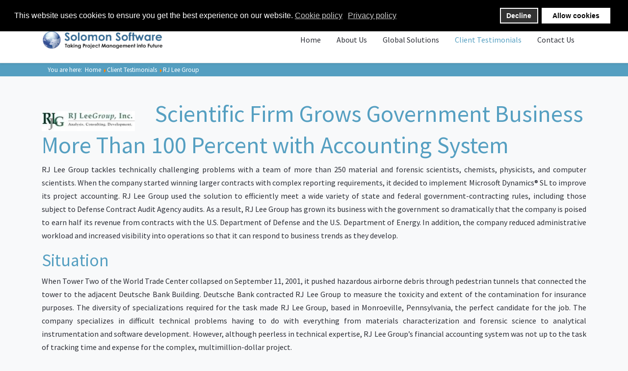

--- FILE ---
content_type: text/html; charset=utf-8
request_url: https://solomon.co.uk/client-testimonials/87-rj-lee-group
body_size: 13667
content:
<!DOCTYPE html>
<html lang="en-gb" dir="ltr">

<head>
   <meta http-equiv="X-UA-Compatible" content="IE=edge" /><meta name="viewport" content="width=device-width, initial-scale=1" /><meta name="HandheldFriendly" content="true" /><meta name="apple-mobile-web-app-capable" content="YES" /> <!-- document meta -->
   <meta charset="utf-8" />
	<base href="https://solomon.co.uk/client-testimonials/87-rj-lee-group" />
	<meta name="rights" content="Richard Armitage - Solomon Software UK" />
	<meta name="author" content="Petra Webstein" />
	<meta name="robots" content="max-snippet:-1, max-image-preview:large, max-video-preview:-1" />
	<meta name="generator" content="Joomla! - Open Source Content Management" />
	<title>Solomon Software - RJ Lee Group</title>
	<link href="/plugins/system/jce/css/content.css?aa754b1f19c7df490be4b958cf085e7c" rel="stylesheet" />
	<link href="/plugins/system/jcemediabox/css/jcemediabox.css?1d12bb5a40100bbd1841bfc0e498ce7b" rel="stylesheet" />
	<link href="/plugins/system/jcemediabox/themes/standard/css/style.css?50fba48f56052a048c5cf30829163e4d" rel="stylesheet" />
	<link href="/plugins/system/gdpr/assets/css/cookieconsent.min.css" rel="stylesheet" />
	<style>
div.cc-window.cc-floating{max-width:24em}@media(max-width: 639px){div.cc-window.cc-floating:not(.cc-center){max-width: none}}div.cc-window, span.cc-cookie-settings-toggler{font-size:16px}div.cc-revoke{font-size:16px}div.cc-settings-label,span.cc-cookie-settings-toggle{font-size:14px}div.cc-window.cc-banner{padding:1em 1.8em}div.cc-window.cc-floating{padding:2em 1.8em}input.cc-cookie-checkbox+span:before, input.cc-cookie-checkbox+span:after{border-radius:1px}
	</style>
	<script src="/plugins/system/jcemediabox/js/jcemediabox.js?0c56fee23edfcb9fbdfe257623c5280e"></script>
	<script src="/media/jui/js/jquery.min.js?783fd2d17d46358f8fb06bd3ae922380"></script>
	<script src="/media/jui/js/jquery-noconflict.js?783fd2d17d46358f8fb06bd3ae922380"></script>
	<script src="/media/jui/js/jquery-migrate.min.js?783fd2d17d46358f8fb06bd3ae922380"></script>
	<script src="/plugins/system/gdpr/assets/js/cookieconsent.min.js" defer></script>
	<script src="/plugins/system/gdpr/assets/js/init.js" defer></script>
	<script>
JCEMediaBox.init({popup:{width:"",height:"",legacy:0,lightbox:0,shadowbox:0,resize:1,icons:1,overlay:1,overlayopacity:0.8,overlaycolor:"#000000",fadespeed:500,scalespeed:500,hideobjects:0,scrolling:"fixed",close:2,labels:{'close':'Close','next':'Next','previous':'Previous','cancel':'Cancel','numbers':'{$current} of {$total}'},cookie_expiry:"",google_viewer:0},tooltip:{className:"tooltip",opacity:0.8,speed:150,position:"br",offsets:{x: 16, y: 16}},base:"/",imgpath:"plugins/system/jcemediabox/img",theme:"standard",themecustom:"",themepath:"plugins/system/jcemediabox/themes",mediafallback:0,mediaselector:"audio,video"});var gdprConfigurationOptions = { complianceType: 'opt-in',
																			  cookieConsentLifetime: 365,
																			  cookieConsentSamesitePolicy: '',
																			  cookieConsentSecure: 0,
																			  disableFirstReload: 0,
																	  		  blockJoomlaSessionCookie: 1,
																			  blockExternalCookiesDomains: 0,
																			  externalAdvancedBlockingModeCustomAttribute: '',
																			  allowedCookies: '',
																			  blockCookieDefine: 1,
																			  autoAcceptOnNextPage: 0,
																			  revokable: 1,
																			  lawByCountry: 0,
																			  checkboxLawByCountry: 0,
																			  cacheGeolocationCountry: 1,
																			  countryAcceptReloadTimeout: 1000,
																			  usaCCPARegions: null,
																			  dismissOnScroll: 0,
																			  dismissOnTimeout: 0,
																			  containerSelector: 'body',
																			  hideOnMobileDevices: 0,
																			  autoFloatingOnMobile: 0,
																			  autoFloatingOnMobileThreshold: 1024,
																			  autoRedirectOnDecline: 0,
																			  autoRedirectOnDeclineLink: '',
																			  showReloadMsg: 0,
																			  showReloadMsgText: 'Applying preferences and reloading the page...',
																			  defaultClosedToolbar: 0,
																			  toolbarLayout: 'basic',
																			  toolbarTheme: 'block',
																			  toolbarButtonsTheme: 'decline_first',
																			  revocableToolbarTheme: 'basic',
																			  toolbarPosition: 'top',
																			  toolbarCenterTheme: 'compact',
																			  revokePosition: 'revoke-top',
																			  toolbarPositionmentType: 1,
																			  positionCenterBlurEffect: 1,
																			  popupEffect: 'fade',
																			  popupBackground: '#000000',
																			  popupText: '#ffffff',
																			  popupLink: '#ffffff',
																			  buttonBackground: '#ffffff',
																			  buttonBorder: '#ffffff',
																			  buttonText: '#000000',
																			  highlightOpacity: '100',
																			  highlightBackground: '#333333',
																			  highlightBorder: '#ffffff',
																			  highlightText: '#ffffff',
																			  highlightDismissBackground: '#333333',
																		  	  highlightDismissBorder: '#ffffff',
																		 	  highlightDismissText: '#ffffff',
																			  hideRevokableButton: 0,
																			  hideRevokableButtonOnscroll: 0,
																			  customRevokableButton: 0,
																			  customRevokableButtonAction: 0,
																			  headerText: 'Cookies used on the website!',
																			  messageText: 'This website uses cookies to ensure you get the best experience on our website.',
																			  denyMessageEnabled: 0, 
																			  denyMessage: 'You have declined cookies, to ensure the best experience on this website please consent the cookie usage.',
																			  placeholderBlockedResources: 0, 
																			  placeholderBlockedResourcesAction: '',
																	  		  placeholderBlockedResourcesText: 'You must accept cookies and reload the page to view this content',
																			  placeholderIndividualBlockedResourcesText: 'You must accept cookies from {domain} and reload the page to view this content',
																			  placeholderIndividualBlockedResourcesAction: 0,
																			  placeholderOnpageUnlock: 0,
																			  dismissText: 'Got it!',
																			  allowText: 'Allow cookies',
																			  denyText: 'Decline',
																			  cookiePolicyLinkText: 'Cookie policy',
																			  cookiePolicyLink: '/cookies-consent',
																			  cookiePolicyRevocableTabText: 'Cookie policy',
																			  privacyPolicyLinkText: 'Privacy policy',
																			  privacyPolicyLink: '/privacy-policy',
																			  enableGdprBulkConsent: 0,
																			  categoriesCheckboxTemplate: 'cc-checkboxes-light',
																			  toggleCookieSettings: 0,
																	  		  toggleCookieSettingsText: '<span class="cc-cookie-settings-toggle">Settings <span class="cc-cookie-settings-toggler">&#x25EE;</span></span>',
																			  toggleCookieSettingsButtonBackground: '#333333',
																			  toggleCookieSettingsButtonBorder: '#ffffff',
																			  toggleCookieSettingsButtonText: '#ffffff',
																			  showLinks: 1,
																			  blankLinks: '_blank',
																			  autoOpenPrivacyPolicy: 0,
																			  openAlwaysDeclined: 1,
																			  cookieSettingsLabel: 'Cookie settings:',
															  				  cookieSettingsDesc: 'Choose which kind of cookies you want to disable by clicking on the checkboxes. Click on a category name for more informations about used cookies.',
																			  cookieCategory1Enable: 0,
																			  cookieCategory1Name: 'Necessary',
																			  cookieCategory1Locked: 0,
																			  cookieCategory2Enable: 0,
																			  cookieCategory2Name: 'Preferences',
																			  cookieCategory2Locked: 0,
																			  cookieCategory3Enable: 0,
																			  cookieCategory3Name: 'Statistics',
																			  cookieCategory3Locked: 0,
																			  cookieCategory4Enable: 0,
																			  cookieCategory4Name: 'Marketing',
																			  cookieCategory4Locked: 0,
																			  cookieCategoriesDescriptions: {},
																			  alwaysReloadAfterCategoriesChange: 0,
																			  preserveLockedCategories: 0,
																			  reloadOnfirstDeclineall: 0,
																			  trackExistingCheckboxSelectors: '',
															  		  		  trackExistingCheckboxConsentLogsFormfields: 'name,email,subject,message',
																			  allowallShowbutton: 0,
																			  allowallText: 'Allow all cookies',
																			  allowallButtonBackground: '#ffffff',
																			  allowallButtonBorder: '#ffffff',
																			  allowallButtonText: '#000000',
																			  includeAcceptButton: 0,
																			  optoutIndividualResources: 0,
																			  blockIndividualResourcesServerside: 0,
																			  allowallIndividualResources: 1,
																			  externalAdvancedBlockingModeTags: 'iframe,script,img,source,link',
																			  debugMode: 0
																		};var gdpr_ajax_livesite='https://solomon.co.uk/';var gdpr_enable_log_cookie_consent=1;
	</script>
	<!-- Start: Google Structured Data -->
            
<script type="application/ld+json">
{
    "@context": "https://schema.org",
    "@type": "BreadcrumbList",
    "itemListElement": [
        {
            "@type": "ListItem",
            "position": 1,
            "name": "Home",
            "item": "https://solomon.co.uk/"
        },
        {
            "@type": "ListItem",
            "position": 2,
            "name": "Client Testimonials",
            "item": "https://solomon.co.uk/client-testimonials"
        },
        {
            "@type": "ListItem",
            "position": 3,
            "name": "RJ Lee Group",
            "item": "https://solomon.co.uk/client-testimonials/87-rj-lee-group"
        }
    ]
}
</script>

<script type="application/ld+json">
{
    "@context": "https://schema.org",
    "@type": "Article",
    "mainEntityOfPage": {
        "@type": "WebPage",
        "@id": "https://solomon.co.uk/client-testimonials/87-rj-lee-group"
    },
    "headline": "RJ Lee Group - Testimonial",
    "description": "&lt;h1&gt;&lt;a href=&quot;index.php?option=com_content&amp;amp;view=article&amp;amp;id=87:rj-lee-group&amp;amp;catid=81:client-testimonials&amp;amp;Itemid=486&quot;&gt;&lt;img style=&quot;margin-right: 40px; margin-top: 20px;&quot; src=&quot;images/success-stories/rj-lee-group.jpg&quot; alt=&quot;r",
    "image": {
        "@type": "ImageObject",
        "url": "https://solomon.co.uk/"
    },
    "author": {
        "@type": "Person",
        "name": "Petra Webstein"
    },
    "publisher": {
        "@type": "Organization",
        "name": "Solomon Software (UK) Ltd",
        "logo": {
            "@type": "ImageObject",
            "url": "https://solomon.co.uk/images/solomon-software-logo4.png"
        }
    },
    "datePublished": "2014-02-13T12:55:42+00:00",
    "dateCreated": "2014-02-13T12:55:42+00:00",
    "dateModified": "2019-03-04T05:40:11+00:00"
}
</script>

<script type="application/ld+json">
{
    "@context": "https://schema.org",
    "@type": "Article",
    "mainEntityOfPage": {
        "@type": "WebPage",
        "@id": "https://solomon.co.uk/client-testimonials/87-rj-lee-group"
    },
    "headline": "Client Testimonials",
    "image": {
        "@type": "ImageObject",
        "url": "https://solomon.co.uk/"
    },
    "author": {
        "@type": "Person",
        "name": "Solomon Software (UK) Ltd"
    },
    "publisher": {
        "@type": "Organization",
        "name": "Solomon Software (UK) Ltd",
        "logo": {
            "@type": "ImageObject",
            "url": "https://solomon.co.uk/images/solomon-software-logo4.png"
        }
    },
    "datePublished": "2019-10-09T20:33:20+01:00",
    "dateModified": "2019-10-09T20:33:42+01:00"
}
</script>
            <!-- End: Google Structured Data -->
 <!-- joomla head -->
   <link href="https://solomon.co.uk/images/solomon-favicon-1551541744.png" rel="shortcut icon" type="text/css" /><link href="https://fonts.googleapis.com/css?family=Source+Sans+Pro:200,200i,300,300i,400,400i,600,600i,700,700i,900,900i" rel="stylesheet" type="text/css" />
<link href="https://use.fontawesome.com/releases/v5.14.0/css/all.css" data-version="5.14.0" rel="stylesheet" type="text/css" />
<link href="https://solomon.co.uk/media/jui/css/icomoon.css?v=2.5.2" rel="stylesheet" type="text/css" />
<link href="https://solomon.co.uk/templates/astroid_template_zero/css/compiled-cd4e9761f26e22388b17f5a6a005ac69.css?v=2.5.2" rel="stylesheet" type="text/css" />
<link href="https://solomon.co.uk/templates/astroid_template_zero/css/compiled-49d491b11d4a5c642d304fdf7b5890b0.css?v=2.5.2" rel="stylesheet" type="text/css" />
 <!-- head styles -->
   <script src="https://solomon.co.uk/media/astroid/assets/vendor/astroid/js/lazyload.min.js?v=2.5.2"></script> <!-- head scripts -->
<script type="text/javascript">var _gaq = _gaq || [];
          _gaq.push(['_setAccount', 'UA-66596464-1']);
          _gaq.push(['_trackPageview']);

          (function() {
            var ga = document.createElement('script'); ga.type = 'text/javascript'; ga.async = true;
            ga.src = ('https:' == document.location.protocol ? 'https://ssl' : 'http://www') + '.google-analytics.com/ga.js';
            var s = document.getElementsByTagName('script')[0]; s.parentNode.insertBefore(ga, s);
          })();

          </script></head> <!-- document head -->

<body class="site astroid-framework com-content view-article layout-default itemid-486 client-testimonials-alias tp-style-125 en-GB ltr">
   <a title="Back to Top" id="astroid-backtotop" class="square" href="javascript:void(0)" style="background:rgb(85, 159, 193);"><i class="fas fa-arrow-up" style="font-size:20px;color:rgb(255, 255, 255);line-height:20px;  padding: 2px"></i></a><!-- astroid container -->
<div class="astroid-container">
    <div class="astroid-mobilemenu d-none d-init dir-left" data-class-prefix="astroid-mobilemenu" id="astroid-mobilemenu">
   <div class="burger-menu-button active">
      <button aria-label="Mobile Menu Toggle" type="button" class="button close-offcanvas offcanvas-close-btn">
         <span class="box">
            <span class="inner"></span>
         </span>
      </button>
   </div>
   <ul class="astroid-mobile-menu d-none"><li class="nav-item nav-item-id-469 nav-item-level-1 nav-item-default no-dropdown-icon"><!--menu link starts-->
<a href="/" title="Home" class=" nav-link item-link-component item-level-1" data-drop-action="hover">
   <span class="nav-title">
                                          Home                              </span>
   </a>
<!--menu link ends--></li><li class="nav-item nav-item-id-479 nav-item-level-1 no-dropdown-icon"><!--menu link starts-->
<a href="/about-us" title="About Us" class=" nav-link item-link-component item-level-1" data-drop-action="hover">
   <span class="nav-title">
                                          About Us                              </span>
   </a>
<!--menu link ends--></li><li class="nav-item nav-item-id-482 nav-item-level-1 nav-item-deeper nav-item-parent has-megamenu nav-item-dropdown no-dropdown-icon"><!--menu link starts-->
<a href="/global-solutions-parent" title="Global Solutions" class=" nav-link item-link-component item-level-1" data-drop-action="hover">
   <span class="nav-title">
                                          Global Solutions                              </span>
   </a>
<!--menu link ends--><ul class="nav-child list-group navbar-subnav level-1"><li class="nav-item-submenu nav-item-id-481 nav-item-level-2 no-dropdown-icon"><!--menu link starts-->
<a href="/global-solutions-parent/global-solutions" title="Global Solutions" class=" nav-link item-link-component item-level-2" data-drop-action="hover">
   <span class="nav-title">
                                          Global Solutions                              </span>
   </a>
<!--menu link ends--></li><li class="nav-item-submenu nav-item-id-483 nav-item-level-2 no-dropdown-icon"><!--menu link starts-->
<a href="/global-solutions-parent/microsoft-dynamics-sl" title="Microsoft Dynamics SL" class=" nav-link item-link-component item-level-2" data-drop-action="hover">
   <span class="nav-title">
                                          Microsoft Dynamics SL                              </span>
   </a>
<!--menu link ends--></li><li class="nav-item-submenu nav-item-id-484 nav-item-level-2 no-dropdown-icon"><!--menu link starts-->
<a href="/global-solutions-parent/microsoft-enterprise-project-management" title="Microsoft Enterprise Project Management" class=" nav-link item-link-component item-level-2" data-drop-action="hover">
   <span class="nav-title">
                                          Microsoft Enterprise Project Management                              </span>
   </a>
<!--menu link ends--></li><li class="nav-item-submenu nav-item-id-499 nav-item-level-2 no-dropdown-icon"><!--menu link starts-->
<a href="/global-solutions-parent/ms-dynamics-sl-project-server-connector" title="MS Dynamics SL &amp; Project Server Connector" class=" nav-link item-link-component item-level-2" data-drop-action="hover">
   <span class="nav-title">
                                          MS Dynamics SL &amp; Project Server Connector                              </span>
   </a>
<!--menu link ends--></li><li class="nav-item-submenu nav-item-id-485 nav-item-level-2 no-dropdown-icon"><!--menu link starts-->
<a href="/global-solutions-parent/microsoft-dynamics-crm" title="Microsoft Dynamics CRM" class=" nav-link item-link-component item-level-2" data-drop-action="hover">
   <span class="nav-title">
                                          Microsoft Dynamics CRM                              </span>
   </a>
<!--menu link ends--></li></ul></li><li class="nav-item nav-item-id-486 nav-item-level-1 nav-item-current nav-item-active no-dropdown-icon"><!--menu link starts-->
<a href="/client-testimonials" title="Client Testimonials" class=" nav-link active item-link-component item-level-1" data-drop-action="hover">
   <span class="nav-title">
                                          Client Testimonials                              </span>
   </a>
<!--menu link ends--></li><li class="nav-item nav-item-id-470 nav-item-level-1 no-dropdown-icon"><!--menu link starts-->
<a href="/contact-us" title="Contact Us" class=" nav-link item-link-component item-level-1" data-drop-action="hover">
   <span class="nav-title">
                                          Contact Us                              </span>
   </a>
<!--menu link ends--></li></ul></div>    <!-- astroid content -->
    <div class="astroid-content">
                <!-- astroid layout -->
        <div class="astroid-layout astroid-layout-wide">
                        <!-- astroid wrapper -->
            <div class="astroid-wrapper">
                                <section class="astroid-section p-1 hideonxs hideonsm hideonmd" id="ts-551539321230222"><div class="container"><div class="astroid-row row" id="ar-941539321230222"><div class="astroid-column col-lg-12" id="ac-211539321230222"><div class="astroid-module-position" id="t1-241539321244222"><div class="astroid-contact-info">
         <span class="astroid-contact-address">
                     <i class="fas fa-map-marker-alt"></i>
                           United States, United Kingdom & Australia      </span>
   
   
   
   
   </div></div></div></div></div></section><section class="astroid-section astroid-header-section" id="header"><div class="container"><div class="astroid-row row" id="ar-1529472563843"><div class="astroid-column col-lg-12" id="ac-1529472563843"><div class="astroid-module-position" id="ah-1529472563843"><!-- header starts -->
<header data-megamenu data-megamenu-class=".has-megamenu" data-megamenu-content-class=".megamenu-container" data-dropdown-arrow="false" data-header-offset="true" data-transition-speed="100" data-megamenu-animation="slide" data-easing="linear" data-astroid-trigger="hover" data-megamenu-submenu-class=".nav-submenu,.nav-submenu-static" id="astroid-header" class="astroid-header astroid-horizontal-header astroid-horizontal-right-header">
   <div class="d-flex flex-row justify-content-between">
               <div class="d-flex d-lg-none justify-content-start">
            <div class="header-mobilemenu-trigger d-lg-none burger-menu-button align-self-center" data-offcanvas="#astroid-mobilemenu" data-effect="mobilemenu-slide">
               <button aria-label="Mobile Menu Toggle" class="button" type="button"><span class="box"><span class="inner"></span></span></button>
            </div>
         </div>
            <div class="header-left-section d-flex justify-content-start">
         <!-- logo starts -->
<!-- <div class=""> -->
   <!-- image logo starts -->
      <div class="logo-wrapper">
      <a target="_self" class="astroid-logo astroid-logo-image d-flex align-items-center mr-0 mr-lg-4" href="https://solomon.co.uk/">
                     <img src="[data-uri]" data-astroid-lazyload="https://solomon.co.uk/images/website/Solomon-Software.jpg" alt="Solomon Software" class="astroid-logo-default" />
                              <img src="[data-uri]" data-astroid-lazyload="https://solomon.co.uk/images/website/Solomon-Software.jpg" alt="Solomon Software" class="astroid-logo-mobile" />
                              <img src="[data-uri]" data-astroid-lazyload="https://solomon.co.uk/images/website/Solomon-Software.jpg" alt="Solomon Software" class="astroid-logo-sticky" />
               </a>
   </div>
   <!-- image logo ends -->
<!-- </div> -->
<!-- logo ends -->               </div>
                           <div class="header-right-section d-flex justify-content-end flex-lg-grow-1">
            <div class=" align-self-center px-2 d-none d-lg-block"><ul class="nav astroid-nav d-none d-lg-flex"><li data-position="right" class="nav-item nav-item-id-469 nav-item-level-1 nav-item-default no-dropdown-icon"><!--menu link starts-->
<a href="/" title="Home" class=" nav-link item-link-component item-level-1" data-drop-action="hover">
   <span class="nav-title">
                                          Home                              </span>
   </a>
<!--menu link ends--></li><li data-position="right" class="nav-item nav-item-id-479 nav-item-level-1 no-dropdown-icon"><!--menu link starts-->
<a href="/about-us" title="About Us" class=" nav-link item-link-component item-level-1" data-drop-action="hover">
   <span class="nav-title">
                                          About Us                              </span>
   </a>
<!--menu link ends--></li><li data-position="left" class="nav-item nav-item-id-482 nav-item-level-1 nav-item-deeper nav-item-parent has-megamenu nav-item-dropdown no-dropdown-icon"><!--menu link starts-->
<a href="/global-solutions-parent" title="Global Solutions" class=" nav-link megamenu-item-link item-link-component item-level-1" data-drop-action="hover">
   <span class="nav-title">
                                          Global Solutions                                             </span>
   </a>
<!--menu link ends--><div style="width:350px" class="megamenu-container nav-submenu-container nav-item-level-1"><ul class="nav-submenu"><li data-position="right" class="nav-item-submenu nav-item-id-481 nav-item-level-2 no-dropdown-icon"><!--menu link starts-->
<a href="/global-solutions-parent/global-solutions" title="Global Solutions" class=" item-link-component item-level-2" data-drop-action="hover">
   <span class="nav-title">
                                          Global Solutions                              </span>
   </a>
<!--menu link ends--></li><li data-position="right" class="nav-item-submenu nav-item-id-483 nav-item-level-2 no-dropdown-icon"><!--menu link starts-->
<a href="/global-solutions-parent/microsoft-dynamics-sl" title="Microsoft Dynamics SL" class=" item-link-component item-level-2" data-drop-action="hover">
   <span class="nav-title">
                                          Microsoft Dynamics SL                              </span>
   </a>
<!--menu link ends--></li><li data-position="right" class="nav-item-submenu nav-item-id-484 nav-item-level-2 no-dropdown-icon"><!--menu link starts-->
<a href="/global-solutions-parent/microsoft-enterprise-project-management" title="Microsoft Enterprise Project Management" class=" item-link-component item-level-2" data-drop-action="hover">
   <span class="nav-title">
                                          Microsoft Enterprise Project Management                              </span>
   </a>
<!--menu link ends--></li><li data-position="right" class="nav-item-submenu nav-item-id-499 nav-item-level-2 no-dropdown-icon"><!--menu link starts-->
<a href="/global-solutions-parent/ms-dynamics-sl-project-server-connector" title="MS Dynamics SL &amp; Project Server Connector" class=" item-link-component item-level-2" data-drop-action="hover">
   <span class="nav-title">
                                          MS Dynamics SL &amp; Project Server Connector                              </span>
   </a>
<!--menu link ends--></li><li data-position="right" class="nav-item-submenu nav-item-id-485 nav-item-level-2 no-dropdown-icon"><!--menu link starts-->
<a href="/global-solutions-parent/microsoft-dynamics-crm" title="Microsoft Dynamics CRM" class=" item-link-component item-level-2" data-drop-action="hover">
   <span class="nav-title">
                                          Microsoft Dynamics CRM                              </span>
   </a>
<!--menu link ends--></li></ul></li><li data-position="right" class="nav-item nav-item-id-486 nav-item-level-1 nav-item-current nav-item-active no-dropdown-icon"><!--menu link starts-->
<a href="/client-testimonials" title="Client Testimonials" class=" nav-link active item-link-component item-level-1" data-drop-action="hover">
   <span class="nav-title">
                                          Client Testimonials                              </span>
   </a>
<!--menu link ends--></li><li data-position="right" class="nav-item nav-item-id-470 nav-item-level-1 no-dropdown-icon"><!--menu link starts-->
<a href="/contact-us" title="Contact Us" class=" nav-link item-link-component item-level-1" data-drop-action="hover">
   <span class="nav-title">
                                          Contact Us                              </span>
   </a>
<!--menu link ends--></li></ul></div>                                 </div>
         </div>
</header>
<!-- header ends --><!-- header starts -->
<header id="astroid-sticky-header" data-megamenu data-megamenu-class=".has-megamenu" data-megamenu-content-class=".megamenu-container" data-dropdown-arrow="false" data-header-offset="true" data-transition-speed="100" data-megamenu-animation="slide" data-easing="linear" data-astroid-trigger="hover" data-megamenu-submenu-class=".nav-submenu" class="astroid-header astroid-header-sticky header-sticky-desktop header-static-mobile header-static-tablet d-none">
   <div class="container d-flex flex-row justify-content-between">
               <div class="d-flex d-lg-none justify-content-start">
            <div class="header-mobilemenu-trigger d-lg-none burger-menu-button align-self-center" data-offcanvas="#astroid-mobilemenu" data-effect="mobilemenu-slide">
               <button class="button" type="button" aria-label="Mobile Menu Toggle"><span class="box"><span class="inner"></span></span></button>
            </div>
         </div>
            <div class="header-left-section d-flex justify-content-start flex-lg-grow-1">
         <!-- logo starts -->
<!-- <div class=""> -->
   <!-- image logo starts -->
      <div class="logo-wrapper">
      <a target="_self" class="astroid-logo astroid-logo-image d-flex align-items-center mr-0 mr-lg-4" href="https://solomon.co.uk/">
                     <img src="[data-uri]" data-astroid-lazyload="https://solomon.co.uk/images/website/Solomon-Software.jpg" alt="Solomon Software" class="astroid-logo-default" />
                              <img src="[data-uri]" data-astroid-lazyload="https://solomon.co.uk/images/website/Solomon-Software.jpg" alt="Solomon Software" class="astroid-logo-mobile" />
                              <img src="[data-uri]" data-astroid-lazyload="https://solomon.co.uk/images/website/Solomon-Software.jpg" alt="Solomon Software" class="astroid-logo-sticky" />
               </a>
   </div>
   <!-- image logo ends -->
<!-- </div> -->
<!-- logo ends -->         <div class=" astroid-nav-wraper align-self-center px-2 d-none d-lg-block mr-auto"><ul class="nav astroid-nav d-none d-lg-flex"><li data-position="right" class="nav-item nav-item-id-469 nav-item-level-1 nav-item-default no-dropdown-icon"><!--menu link starts-->
<a href="/" title="Home" class=" nav-link item-link-component item-level-1" data-drop-action="hover">
   <span class="nav-title">
                                          Home                              </span>
   </a>
<!--menu link ends--></li><li data-position="right" class="nav-item nav-item-id-479 nav-item-level-1 no-dropdown-icon"><!--menu link starts-->
<a href="/about-us" title="About Us" class=" nav-link item-link-component item-level-1" data-drop-action="hover">
   <span class="nav-title">
                                          About Us                              </span>
   </a>
<!--menu link ends--></li><li data-position="left" class="nav-item nav-item-id-482 nav-item-level-1 nav-item-deeper nav-item-parent has-megamenu nav-item-dropdown no-dropdown-icon"><!--menu link starts-->
<a href="/global-solutions-parent" title="Global Solutions" class=" nav-link megamenu-item-link item-link-component item-level-1" data-drop-action="hover">
   <span class="nav-title">
                                          Global Solutions                                             </span>
   </a>
<!--menu link ends--><div style="width:350px" class="megamenu-container nav-submenu-container nav-item-level-1"><ul class="nav-submenu"><li data-position="right" class="nav-item-submenu nav-item-id-481 nav-item-level-2 no-dropdown-icon"><!--menu link starts-->
<a href="/global-solutions-parent/global-solutions" title="Global Solutions" class=" item-link-component item-level-2" data-drop-action="hover">
   <span class="nav-title">
                                          Global Solutions                              </span>
   </a>
<!--menu link ends--></li><li data-position="right" class="nav-item-submenu nav-item-id-483 nav-item-level-2 no-dropdown-icon"><!--menu link starts-->
<a href="/global-solutions-parent/microsoft-dynamics-sl" title="Microsoft Dynamics SL" class=" item-link-component item-level-2" data-drop-action="hover">
   <span class="nav-title">
                                          Microsoft Dynamics SL                              </span>
   </a>
<!--menu link ends--></li><li data-position="right" class="nav-item-submenu nav-item-id-484 nav-item-level-2 no-dropdown-icon"><!--menu link starts-->
<a href="/global-solutions-parent/microsoft-enterprise-project-management" title="Microsoft Enterprise Project Management" class=" item-link-component item-level-2" data-drop-action="hover">
   <span class="nav-title">
                                          Microsoft Enterprise Project Management                              </span>
   </a>
<!--menu link ends--></li><li data-position="right" class="nav-item-submenu nav-item-id-499 nav-item-level-2 no-dropdown-icon"><!--menu link starts-->
<a href="/global-solutions-parent/ms-dynamics-sl-project-server-connector" title="MS Dynamics SL &amp; Project Server Connector" class=" item-link-component item-level-2" data-drop-action="hover">
   <span class="nav-title">
                                          MS Dynamics SL &amp; Project Server Connector                              </span>
   </a>
<!--menu link ends--></li><li data-position="right" class="nav-item-submenu nav-item-id-485 nav-item-level-2 no-dropdown-icon"><!--menu link starts-->
<a href="/global-solutions-parent/microsoft-dynamics-crm" title="Microsoft Dynamics CRM" class=" item-link-component item-level-2" data-drop-action="hover">
   <span class="nav-title">
                                          Microsoft Dynamics CRM                              </span>
   </a>
<!--menu link ends--></li></ul></li><li data-position="right" class="nav-item nav-item-id-486 nav-item-level-1 nav-item-current nav-item-active no-dropdown-icon"><!--menu link starts-->
<a href="/client-testimonials" title="Client Testimonials" class=" nav-link active item-link-component item-level-1" data-drop-action="hover">
   <span class="nav-title">
                                          Client Testimonials                              </span>
   </a>
<!--menu link ends--></li><li data-position="right" class="nav-item nav-item-id-470 nav-item-level-1 no-dropdown-icon"><!--menu link starts-->
<a href="/contact-us" title="Contact Us" class=" nav-link item-link-component item-level-1" data-drop-action="hover">
   <span class="nav-title">
                                          Contact Us                              </span>
   </a>
<!--menu link ends--></li></ul></div>      </div>
               <div></div>
                     </div>
</header>
<!-- header ends --></div></div></div></div></section><section class="astroid-section breadcrumbs hideonxs hideonsm" id="b-241551540735466"><div class="container"><div class="astroid-row row" id="ar-571551540735466"><div class="astroid-column col-lg-12" id="ac-1061551540735466"><div class="astroid-module-position" id="mp-481551540775113"> <div class="moduletable ">
                      <div aria-label="Breadcrumbs" role="navigation">
	<ul  class="breadcrumb">
					<li>
				You are here: &#160;
			</li>
		
						<li  >
											<a  href="/" class="pathway"><span >Home</span></a>
					
											<span class="divider">
							<img src="[data-uri]" data-astroid-lazyload="https://solomon.co.uk//media/system/images/arrow.png" alt="" />						</span>
										<meta  content="1">
				</li>
							<li  >
											<a  href="/client-testimonials" class="pathway"><span >Client Testimonials</span></a>
					
											<span class="divider">
							<img src="[data-uri]" data-astroid-lazyload="https://solomon.co.uk//media/system/images/arrow.png" alt="" />						</span>
										<meta  content="2">
				</li>
							<li   class="active">
					<span >
						RJ Lee Group					</span>
					<meta  content="3">
				</li>
				</ul>
</div> </div> </div></div></div></div></section><section class="astroid-section astroid-component-section py-3 py-md-5" id="cs-1528971561366"><div class="container"><div class="astroid-row row" id="ar-1528971561366"><div class="astroid-column col-lg-6 col-lg-12" id="ac-1528971561366"><div class="astroid-message" id="m-1528971711775"><div id="system-message-container">
   </div></div><div class="astroid-component" id="ca-1529739248826"><div class="astroid-component-area">
   <div class="com-content-article item-page" >
   
   
      
                     
      
   
      
                                 
            <div >
         <h1><a href="/client-testimonials/87-rj-lee-group"><img style="margin-right: 40px; margin-top: 20px;" src="[data-uri]" data-astroid-lazyload="https://solomon.co.uk/images/success-stories/rj-lee-group.jpg" alt="rj lee group" width="190" height="41" /></a>Scientific Firm Grows Government Business More Than 100 Percent with Accounting System</h1>
<p style="text-align: justify;">RJ Lee Group tackles technically challenging problems with a team of more than 250 material and forensic scientists, chemists, physicists, and computer scientists. When the company started winning larger contracts with complex reporting requirements, it decided to implement Microsoft Dynamics® SL to improve its project accounting. RJ Lee Group used the solution to efficiently meet a wide variety of state and federal government-contracting rules, including those subject to Defense Contract Audit Agency audits. As a result, RJ Lee Group has grown its business with the government so dramatically that the company is poised to earn half its revenue from contracts with the U.S. Department of Defense and the U.S. Department of Energy. In addition, the company reduced administrative workload and increased visibility into operations so that it can respond to business trends as they develop.</p>
 
<h2 style="text-align: justify;">Situation</h2>
<p style="text-align: justify;">When Tower Two of the World Trade Center collapsed on September 11, 2001, it pushed hazardous airborne debris through pedestrian tunnels that connected the tower to the adjacent Deutsche Bank Building. Deutsche Bank contracted RJ Lee Group to measure the toxicity and extent of the contamination for insurance purposes. The diversity of specializations required for the task made RJ Lee Group, based in Monroeville, Pennsylvania, the perfect candidate for the job. The company specializes in difficult technical problems having to do with everything from materials characterization and forensic science to analytical instrumentation and software development. However, although peerless in technical expertise, RJ Lee Group’s financial accounting system was not up to the task of tracking time and expense for the complex, multimillion-dollar project.</p>
<p style="text-align: justify;">“At the time, we were still using custom software for financial accounting and job costing,” says Richard Seitz, Director of Finance for RJ Lee Group. “The systems were old, hard to adjust, and entirely inadequate to handle the level of detail needed for the Deutsche Bank project.”</p>
<p style="text-align: justify;">To make up for the lack of functionality in its financial accounting system, RJ Lee Group relied heavily on Microsoft® Office Excel® spreadsheets and often did not know the expenses incurred and time spent on a project until two weeks after the company finished a job. Furthermore, the company had no processes in place to capture the detailed work descriptions that the customer required. Says Seitz, “To some extent, we were running blind. No one could easily determine how busy a department was or which project they were billing their time to.”</p>
<p style="text-align: justify;">RJ Lee Group recognized the need for a modern project-accounting system, not only to handle the Deutsche Bank project, but also to enable RJ Lee Group to win other large projects with complex accounting requirements. The company was especially interested in exploring opportunities in growing its business with government agencies. The ideal system, therefore, had to comply with government contractor–accounting rules, such as those issued by the Defense Contract Audit Agency (DCAA), and be flexible enough to accommodate the different types of projects that RJ Lee Group engaged in.</p>
<h2 style="text-align: justify;">Solution</h2>
<p style="text-align: justify;">RJ Lee Group evaluated several project-accounting systems, including those from Deltek and Microsoft. After careful consideration, RJ Lee Group chose Microsoft Dynamics® SL because of its ability to accommodate the company’s unique business and accounting requirements. Says Seitz, “DCAA compliance was a baseline requirement, but it was even more important that the system could support the way our business works—that’s why we chose Microsoft Dynamics SL over a Deltek system.”</p>
<p style="text-align: justify;">Pressed for time, RJ Lee Group set up Microsoft Dynamics SL with Business Portal in five months to help alleviate the project-accounting workload for the Deutsche Bank project. “We could have been up and running much sooner, but the more we saw what the system could do, the more ambitious we became,” says Seitz.</p>
<table border="0" cellspacing="0" cellpadding="2" align="right">
<tbody>
<tr>
<td><img src="[data-uri]" data-astroid-lazyload="http://www.microsoft.com/casestudies/ServeImageResource.aspx?4000002065" alt="RJ_Lee_Group_headquarters_in_Monroeville,_Pennsylvania." border="0" /></td>
</tr>
<tr>
<td class="caption">RJ Lee Group headquarters in Monroeville, Pennsylvania.</td>
</tr>
</tbody>
</table>
<p style="text-align: justify;"><strong>Support for Unique Business Requirements<br /></strong>In the years since deploying, the company has upgraded and expanded its implementation of Microsoft Dynamics SL with help from Microsoft Gold Certified Partner SIS. Says Seitz, “Over the years, the stability and reliability of the solution has only increased, while the flexibility and integration between modules remains excellent.”</p>
<p style="text-align: justify;">RJ Lee Group added a number of reports that help department managers and project managers make better decisions faster. Whereas the finance department previously produced only four static reports at the end of every month, they now have a wide array of monthly financial reports and the ability to produce a myriad of informal reports—some sent out on a daily basis with updated time and expense data. Employees complete time entry online at the end of each day, specifying which project they worked on and adding any required notes.</p>
<p style="text-align: justify;">RJ Lee Group also connected the solution with other business systems to help eliminate invoicing paperwork. “We have a laboratory management system called eLIMS that we developed for commercial sales and that we use in our own laboratory operations. We were able to link that system together with Microsoft Dynamics SL easily because they are both based on Microsoft SQL Server®,” says Seitz. “Work orders come in through the laboratory system and automatically get picked up for invoicing in Microsoft Dynamics SL.”</p>
<p style="text-align: justify;"><strong>Accounting for Government Projects</strong><br />To make accounting for government projects simpler, RJ Lee Group set up Microsoft Dynamics SL to categorize a number of specific overhead costs, general and administrative costs, and labor rates. For example, when starting work on a government project, RJ Lee Group bills according to provisional rates until the DCAA certifies those contracts. The company creates the provisional rates by using the labor class categories in the solution for defined positions, such as project manager, scientist, technician, and various administrative positions. If the DCAA deems that the provisional rate needs to be adjusted after the audited rates are finalized, then RJ Lee Group can quickly reconcile invoicing done under the provisional rates to the final audited rates.</p>
<p style="text-align: justify;">RJ Lee Group also depends heavily on the flexibility of Microsoft Dynamics SL to prepare incurred cost proposals according to Federal Acquisition Regulations standards—a key requirement for all government contracts. Says Seitz, “Previous to deploying the solution, handling government contracts involved a lot of manual work—getting labor rates and averages and categorizing what were allowable and unallowable costs. Now, our workload is much lighter because we’re only handling exceptions. We can be certain that we are following government regulations because the data is well organized. And, we know that indirect and direct costs are allocated correctly.”</p>
<p style="text-align: justify;">RJ Lee Group has just assumed responsibility over two laboratories located in the Hanford Nuclear Site in Pasco, Washington, as a subcontractor to Mission Support Alliance. This project will require RJ Lee Group to account for approximately U.S.$1 million each month in revenue according to U.S. Department of Energy project-accounting guidelines and audits.</p>
<p style="text-align: justify;">“All government-contracting audits are basically looking for the same information but want it reported in different ways,” says Seitz. “They want to make sure that we are not hiding anything and that we adhere to rules regarding labor rates and taxation and have accurately described the labor and material expenses related to the contract. With Microsoft Dynamics SL, we can track project costs and adjust our general ledger to accommodate the different reporting requirements.”</p>
<h2 style="text-align: justify;">Benefits</h2>
<p style="text-align: justify;">RJ Lee Group now confidently pursues new, larger government contracts because they can easily accommodate various accounting requirements with Microsoft Dynamics SL, such as those from the U.S. Departments of Defense and Energy. In addition, the company requires fewer administrative resources and can make more informed decisions based on timely and detailed project reports.</p>
<p style="text-align: justify;"><strong>Growing Revenue from Government Contracts<br /></strong>By using Microsoft Dynamics SL to comply with various government project-accounting requirements, RJ Lee Group helped grow its government business by over 100 percent. In 2004, the company won a multimillion-dollar contract with the U.S. Air Force to develop the Engine Health Maintenance Plus Data Repository Center (EHM+DRC) system. Since then, RJ Lee Group has won additional software development contracts with the U.S. Department of Defense worth more than U.S.$28 million through 2012—work that will help the military greatly reduce the cost of maintaining jet engines. Because this project is located in Pennsylvania, RJ Lee Group must also prepare for Pennsylvania state sales-and-use tax audits.</p>
<p style="text-align: justify;">Says Seitz, “Our government work has expanded dramatically since we implemented Microsoft Dynamics SL and will very likely account for up to 50 percent of our revenue in the near future. Before the Hanford project started, it accounted for about 30 percent of our revenue.”</p>
<p style="text-align: justify;">&nbsp;</p>
<p style="text-align: justify;"><strong>Excellent Audit Support</strong><br />With cost structures created in Microsoft Dynamics SL and daily time entry, RJ Lee Group is fully prepared to answer any audit inquiries in a matter of minutes. Seitz relates an anecdote to illustrate: “When we had a DCAA auditor here, he asked to see how timesheet data progressed from the point of entry to where it hit the general ledger. He pulled up a chair and settled in, as though he expected to be there a while. He selected an existing timecard that included work performed on one of our government projects. We tracked the document number of the timecard, a unique identifier for that timecard, through all the modules in Microsoft Dynamics SL. I then showed him where it showed up on the general ledger and on the project account—all in about a minute! He was impressed and said he’d never seen anything like it. This could not have been done in our old system.”</p>
<p style="text-align: justify;"><strong>Better-Informed Decisions<br /></strong>As RJ Lee Group won projects of greater size and complexity, the solution helped the company keep up with detailed information going to company and departmental managers as well as customers. Says Seitz, “We can meet virtually any reporting requirement with Microsoft Dynamics SL. This capability helps us avoid billing disputes with our customers, but more importantly, it gives our managers the information they need to keep us at peak operational efficiency and profitability.”</p>
<p style="text-align: justify;">Company managers can now view month-end financial reports in a little more than a week after the end of the month compared to between three and four weeks before implementing Microsoft Dynamics SL. This up-to-date view of the entire company’s performance helps management identify and respond to emerging trends. Says Seitz, “In 2005, we experienced a slow period across our business and were able to position ourselves accordingly. If we were still running on our old systems, we wouldn’t have seen that coming until a month or two afterwards.”</p>
<p style="text-align: justify;"><strong>More Efficient Operations<br /></strong>RJ Lee Group is able to do much more with its resources in the financial department, while other departments have reallocated their resources toward efforts that add more value to the company. “Our corporate accounting team is much more efficient, but we’re still busy because our project and department managers are asking more of us,” explains Seitz. “On the other hand, the departmental groups have been able to realize significant savings in their administration costs due to the improved availability of information. We estimate that we’ve saved between one-half to a full administrative position in many of our departments.”</p>
<h3 style="text-align: justify;">Microsoft Dynamics</h3>
<p style="text-align: justify;">Microsoft Dynamics is a line of integrated, adaptable business management solutions that enables you and your people to make business decisions with greater confidence. Microsoft Dynamics works like familiar Microsoft software such as Microsoft Office, which means less of a learning curve for your people, so they can get up and running quickly and focus on what’s most important. And because it is from Microsoft, it easily works with the systems that your company already has implemented. By automating and streamlining financial, customer relationship, and supply chain processes, Microsoft Dynamics brings together people, processes, and technologies, increasing the productivity and effectiveness of your business, and helping you drive business success.</p>
<h3 style="text-align: justify;">For more information about Microsoft Dynamics, go to:</h3>
<p style="text-align: justify;">www.microsoft.com/dynamics</p>
<h3 style="text-align: justify;">For More Information</h3>
<p style="text-align: justify;">For more information about Microsoft products and services, call the Microsoft Sales Information Center at (800) 426-9400. In Canada, call the Microsoft Canada Information Centre at (877) 568-2495. Customers in the United States and Canada who are deaf or hard-of-hearing can reach Microsoft text telephone (TTY/TDD) services at (800) 892-5234. Outside the 50 United States and Canada, please contact your local Microsoft subsidiary. To access information using the World Wide Web, go to:<br />www.microsoft.com For more information about RJ Lee Group products and services, call (800) 860-1775 or visit the Web site at:<br /><a href="http://www.rjlg.com" target="_blank" rel="noopener">www.rjlg.com</a> For more information about SIS products and services, call (678) 380-2267 or visit the Web site at:<br /><a href="http://www.sisn.com" target="_blank" rel="noopener">www.sisn.com</a></p>
<h6 style="text-align: justify;">This case study is for informational purposes only. MICROSOFT MAKES NO WARRANTIES, EXPRESS OR IMPLIED, IN THIS SUMMARY.</h6>
<div id="case-study-right-rail">
<div id="rr-body" style="text-align: justify;">
<div id="case-study-logo" class="rr-content-section"><a href="http://www.rjlg.com" target="_blank" rel="noopener"><img src="[data-uri]" data-astroid-lazyload="https://solomon.co.uk/images/success-stories/rj-lee-group.jpg" alt="RJ Lee Group" width="190" height="41" border="0" /></a></div>
<div id="customer-size" class="rr-content-section"><strong>Customer Size: </strong>Medium Organization</div>
<div id="industry" class="rr-content-section"><strong>Industry: </strong>IT Services</div>
<div id="country" class="rr-content-section"><strong>Country or Region: </strong>United States</div>
<div id="solution" class="rr-content-section"><strong>Solutions: </strong>
<ul>
<li>Microsoft Dynamics SL</li>
</ul>
</div>
<div id="org-profile" class="rr-content-section"><strong>Organization Profile: </strong>
<p>Based in Monroeville, Pennsylvania, RJ Lee Group employs more than 250 people who specialize in solving technically challenging problems that involve multiple scientific disciplines.</p>
</div>
<div id="biz-situation" class="rr-content-section"><strong>Business Situation: </strong>
<p>RJ Lee Group needed a more modern project-accounting system to handle larger, more complex projects, including those covered under Defense Contract Audit Agency rules.</p>
</div>
<div id="benefits" class="rr-content-section"><strong>Benefits: </strong>
<ul>
<li>Growing revenue from government contracts</li>
<li>Excellent audit support</li>
<li>Better informed decisions</li>
<li>More efficient operations</li>
</ul>
</div>
<div id="download-row"><span class="download-label"><strong>Downloadable Resources<br /><br /></strong></span><a class="file-docx" title="RJLeeGroupCaseStudy.docx" href="/attachedfile/RJLeeGroupCaseStudy.docx">Word Document</a></div>
<br />
<div id="related-products"><a class="related-product-link" href="/index.php/product-demos">Learn more about<br /> Microsoft Dynamics SL</a></div>
</div>
<br />
<div id="list-link" style="text-align: justify;"><a href="http://www.microsoft.com/en-us/dynamics/customer-success-stories.aspx?solution=Microsoft%20Dynamics%20SL&amp;country=United%20States&amp;pagenumber=1" target="_blank" rel="noopener"><br />See more customer success stories like this</a></div>
</div>      </div>
      
      
                                                      </div>
</div></div></div></div></div></section><section class="astroid-section" id="footer"><div class="container"><div class="astroid-row row" id="ar-661551543087559"><div class="astroid-column col-lg-12" id="ac-171551543087559"><div class="astroid-module-position" id="f-1111551543136860"> <div class="moduletable ">
                      <div class="footer">
&copy;&nbsp;2001-2026&nbsp;<a href="http://solomon.co.uk" target="_blank">Solomon Software</a>&nbsp;|&nbsp;<a href="/sitemap" target="_self">Sitemap</a></div> </div> </div></div></div></div></section>                            </div>
            <!-- end of astroid wrapper -->
                    </div>
        <!-- end of astroid layout -->
            </div>
    <!-- end of astroid content -->
    </div>
<!-- end of astroid container -->
   <!-- body and layout -->
   <script src="https://solomon.co.uk/media/astroid/assets/vendor/jquery/jquery-3.5.1.min.js?v=2.5.2"></script><script src="https://solomon.co.uk/media/astroid/assets/vendor/bootstrap/js/popper.min.js?v=2.5.2"></script><script src="https://solomon.co.uk/media/astroid/assets/vendor/bootstrap/js/bootstrap.min.js?v=2.5.2"></script><script src="https://solomon.co.uk/media/astroid/assets/vendor/jquery/jquery.noConflict.js?v=2.5.2"></script><script src="https://solomon.co.uk/media/astroid/assets/vendor/jquery/jquery.easing.min.js?v=2.5.2"></script><script src="https://solomon.co.uk/media/astroid/assets/vendor/astroid/js/offcanvas.js?v=2.5.2"></script><script src="https://solomon.co.uk/media/astroid/assets/vendor/astroid/js/mobilemenu.js?v=2.5.2"></script><script src="https://solomon.co.uk/media/astroid/assets/vendor/astroid/js/megamenu.js?v=2.5.2"></script><script src="https://solomon.co.uk/media/astroid/assets/vendor/hoverIntent/jquery.hoverIntent.min.js?v=2.5.2"></script><script src="https://solomon.co.uk/media/astroid/assets/vendor/astroid/js/smooth-scroll.polyfills.min.js?v=2.5.2"></script><script src="https://solomon.co.uk/media/astroid/assets/vendor/astroid/js/script.js?v=2.5.2"></script><script type="text/javascript">
			var scroll = new SmoothScroll('a[href*="#"]', {
            speed: 300
            , header: ".astroid-header"
			});</script><script>jQuery.noConflict(true);</script> <!-- body scripts -->
</body> <!-- document body -->

</html> <!-- document end -->

--- FILE ---
content_type: text/css
request_url: https://solomon.co.uk/templates/astroid_template_zero/css/compiled-49d491b11d4a5c642d304fdf7b5890b0.css?v=2.5.2
body_size: 1310
content:
.mobilemenu-slide.astroid-mobilemenu{visibility:visible;-webkit-transform:translate3d(-100%, 0, 0);transform:translate3d(-100%, 0, 0);}.mobilemenu-slide.astroid-mobilemenu-open .mobilemenu-slide.astroid-mobilemenu {visibility:visible;-webkit-transform:translate3d(0, 0, 0);transform:translate3d(0, 0, 0);}.mobilemenu-slide.astroid-mobilemenu::after{display:none;}#ts-551539321230222{background-color:rgb(85, 159, 193);color:rgb(255, 255, 255);}#ts-551539321230222 a{color:rgb(255, 255, 255);}#ts-551539321230222 a:hover{color:rgb(255, 255, 255);}#b-241551540735466{background-color:rgb(85, 159, 193);color:rgb(255, 255, 255);}#b-241551540735466 a{color:rgb(255, 255, 255);}#b-241551540735466 a:hover{color:rgb(255, 255, 255);}#footer{background-color:rgb(85, 159, 193);color:rgb(255, 255, 255);}#footer a{color:rgb(255, 255, 255);}#footer a:hover{color:rgb(255, 255, 255);}body, .body{font-weight:500;text-transform:none;font-size:1em;letter-spacing:0em;line-height:1.7em;font-family:Source Sans Pro, Arial, Helvetica, sans-serif;}h1, .h1{color:rgb(85, 159, 193);font-weight:500;text-transform:none;font-size:3em;letter-spacing:0em;line-height:1.2em;font-family:Source Sans Pro, Arial, Helvetica, sans-serif;}h2, .h2{color:rgb(85, 159, 193);font-weight:500;text-transform:none;font-size:2.2em;letter-spacing:0em;line-height:1.2em;font-family:Source Sans Pro, Arial, Helvetica, sans-serif;}h3, .h3{color:rgb(85, 159, 193);font-weight:500;text-transform:none;font-size:1.8em;letter-spacing:0em;line-height:1.2em;font-family:Source Sans Pro, Arial, Helvetica, sans-serif;}h4, .h4{font-weight:500;text-transform:none;font-size:1.6em;letter-spacing:0em;line-height:1.2em;font-family:Source Sans Pro, Arial, Helvetica, sans-serif;}h5, .h5{font-weight:500;text-transform:none;font-size:1.4em;letter-spacing:0em;line-height:1.2em;font-family:Source Sans Pro, Arial, Helvetica, sans-serif;}h6, .h6{font-weight:500;text-transform:none;font-size:1.2em;letter-spacing:0em;line-height:1.2em;font-family:Source Sans Pro, Arial, Helvetica, sans-serif;}.astroid-nav > li > a, .astroid-sidebar-menu > li > a{font-weight:400;text-transform:none;font-size:1em;letter-spacing:0em;line-height:1.7em;font-family:Source Sans Pro, Arial, Helvetica, sans-serif;}.nav-submenu-container .nav-submenu > li, .jddrop-content .megamenu-item .megamenu-menu li, .nav-submenu{font-weight:400;text-transform:none;font-size:1em;letter-spacing:0em;line-height:2em;font-family:Source Sans Pro, Arial, Helvetica, sans-serif;}body{background-color:rgb(248, 249, 250);color:rgb(44, 46, 54);}body a{color:rgb(85, 159, 193);}body a:hover{color:rgb(85, 159, 193);}header{color:rgb(44, 46, 54);}.astroid-header-section, .astroid-sidebar-header{background-color:rgb(255, 255, 255);}.astroid-logo-text .site-title{color:rgb(85, 159, 193);}.astroid-logo-text .site-tagline{color:rgb(44, 46, 54);}#astroid-sticky-header{background-color:rgb(255, 255, 255);}#astroid-sticky-header .astroid-nav .nav-link{color:rgb(44, 46, 54);}#astroid-sticky-header .astroid-nav .nav-link:hover{color:rgb(85, 159, 193);}#astroid-sticky-header .astroid-nav .nav-link:active, #astroid-sticky-header .astroid-nav .nav-link.active{color:rgb(85, 159, 193);}.astroid-nav .nav-link, .astroid-sidebar-menu .nav-link{color:rgb(44, 46, 54);}.astroid-nav .nav-link:hover, .astroid-sidebar-menu .nav-link:hover{color:rgb(85, 159, 193);}.astroid-nav .nav-link:focus, .astroid-sidebar-menu .nav-link:focus{color:rgb(85, 159, 193);}.astroid-nav .nav-link:active, .astroid-nav .nav-link.active, .astroid-sidebar-menu .nav-link:active, .astroid-sidebar-menu .nav-link.active{color:rgb(85, 159, 193);}.megamenu-container{background-color:rgb(255, 255, 255);}.megamenu-container .nav-submenu .nav-submenu{background-color:rgb(255, 255, 255);}.has-megamenu.open .arrow{border-bottom-color:rgb(255, 255, 255);}.megamenu-container li.nav-item-submenu > a{color:rgb(44, 46, 54);}.megamenu-container li.nav-item-submenu > a:hover{color:rgb(255, 255, 255);background-color:rgb(85, 159, 193);}.megamenu-container li.nav-item-submenu > a:active, .megamenu-container li.nav-item-submenu > a.active{color:rgb(255, 255, 255);background-color:rgb(85, 159, 193);}.astroid-offcanvas, .astroid-offcanvas .burger-menu-button, .astroid-offcanvas .astroid-mobilemenu-container .astroid-mobilemenu-inner .dropdown-menus{ background-color: rgb(255, 255, 255) !important;}.astroid-offcanvas { color: rgb(44, 46, 54) !important;}.astroid-offcanvas .astroid-mobilemenu-container .astroid-mobilemenu-inner .menu-item a, .astroid-offcanvas .menu-indicator{ color: rgb(44, 46, 54) !important;}.astroid-offcanvas .astroid-mobilemenu-container .astroid-mobilemenu-inner .menu-item.active > a, .astroid-offcanvas .astroid-mobilemenu-container .astroid-mobilemenu-inner .menu-item.active > .nav-header, .astroid-offcanvas .astroid-mobilemenu-container .astroid-mobilemenu-inner .menu-item.nav-item-active > a, .astroid-offcanvas .astroid-offcanvas .astroid-mobilemenu-container .astroid-mobilemenu-inner .menu-item.nav-item-active > a + .menu-indicator{ color: rgb(85, 159, 193) !important;}.astroid-offcanvas .astroid-mobilemenu-container .astroid-mobilemenu-inner .menu-item.active, .astroid-offcanvas .astroid-mobilemenu-container .astroid-mobilemenu-inner .menu-item.nav-item-active { background-color: rgb(255, 255, 255) !important;}.astroid-contact-info i[class*="fa-"]{color:rgb(255, 255, 255);}.astroid-contact-info {font-size: small;float: right;}
#banner {padding-top: 30px;padding-bottom: 30px;}
#header {padding-top: 10px;padding-bottom: 10px;}
#footer {padding-top: 20px;padding-bottom: 20px;}
.astroid-header-section {border-bottom: none;box-shadow: none;}
.breadcrumb {
padding: 0rem 0.75rem;
margin-bottom: 0rem;
background-color: rgb(85, 159, 193);
border-radius: 0rem;font-size:smaller;
}
.map-responsive{overflow:hidden;padding-bottom:56.25%;position:relative;height:0;}
.map-responsive iframe{left:0;top:0;height:100%;width:100%;position:absolute;}
.video-container {
position: relative;
padding-bottom: 56.25%;
padding-top: 30px; height: 0; overflow: hidden;
}

.video-container iframe,
.video-container object,
.video-container embed {
position: absolute;
top: 0;
left: 0;
width: 100%;
height: 100%;
}
.card-body {
padding: 0rem;
padding-bottom: 40px;
}
.article-wraper .card-body:not(.has-image) {
    padding-top: 0px;
}
.card, .article-wraper-inner {background-color: transparent;border: none;}
.article-intro-text h1 {font-size: 2em;}@media (max-width: 991.98px) {body, .body{font-size:1em;letter-spacing:0em;line-height:1.7em;}h1, .h1{font-size:3em;letter-spacing:0em;line-height:1.2em;}h2, .h2{font-size:2.2em;letter-spacing:0em;line-height:1.2em;}h3, .h3{font-size:1.8em;letter-spacing:0em;line-height:1.2em;}h4, .h4{font-size:1.6em;letter-spacing:0em;line-height:1.2em;}h5, .h5{font-size:1.4em;letter-spacing:0em;line-height:1.2em;}h6, .h6{font-size:1.2em;letter-spacing:0em;line-height:1.2em;}.astroid-nav > li > a, .astroid-sidebar-menu > li > a{font-size:1em;letter-spacing:0em;line-height:1.7em;}.nav-submenu-container .nav-submenu > li, .jddrop-content .megamenu-item .megamenu-menu li, .nav-submenu{font-size:1em;letter-spacing:0em;line-height:2em;}}@media (max-width: 767.98px) {body, .body{font-size:1em;letter-spacing:0em;line-height:1.7em;}h1, .h1{font-size:3em;letter-spacing:0em;line-height:1.2em;}h2, .h2{font-size:2.2em;letter-spacing:0em;line-height:1.2em;}h3, .h3{font-size:1.8em;letter-spacing:0em;line-height:1.2em;}h4, .h4{font-size:1.6em;letter-spacing:0em;line-height:1.2em;}h5, .h5{font-size:1.4em;letter-spacing:0em;line-height:1.2em;}h6, .h6{font-size:1.2em;letter-spacing:0em;line-height:1.2em;}.astroid-nav > li > a, .astroid-sidebar-menu > li > a{font-size:1em;letter-spacing:0em;line-height:1.7em;}.nav-submenu-container .nav-submenu > li, .jddrop-content .megamenu-item .megamenu-menu li, .nav-submenu{font-size:1em;letter-spacing:0em;line-height:2em;}}